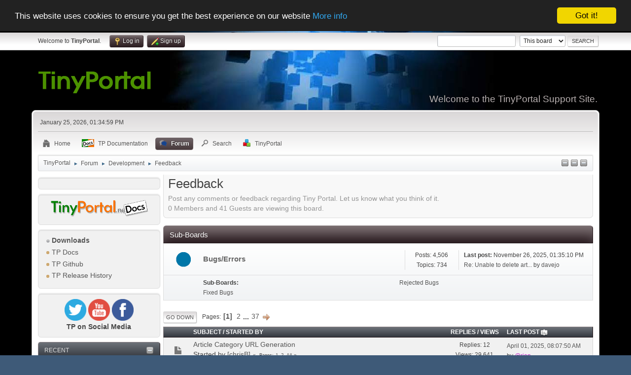

--- FILE ---
content_type: text/html; charset=UTF-8
request_url: https://www.tinyportal.net/index.php?PHPSESSID=742ce47db0f958202f0c15423eedac08&board=15.0
body_size: 12465
content:
<!DOCTYPE html>
<html lang="en-US">
<head>
	<meta charset="UTF-8">
	<link rel="stylesheet" href="https://www.tinyportal.net/Themes/tinyportal-theme/css/index.css?smf216_1755542509">
	<link rel="stylesheet" href="https://www.tinyportal.net/Themes/default/css/jquery.sceditor.css?smf216_1755542509">
	<link rel="stylesheet" href="https://www.tinyportal.net/Themes/tinyportal-theme/css/responsive.css?smf216_1755542509">
	<style>
	.postarea .bbc_img, .list_posts .bbc_img, .post .inner .bbc_img, form#reported_posts .bbc_img, #preview_body .bbc_img { max-width: min(100%,600px); }
	
	.postarea .bbc_img, .list_posts .bbc_img, .post .inner .bbc_img, form#reported_posts .bbc_img, #preview_body .bbc_img { max-height: 600px; }
	
			#top_section .inner_wrap, #wrapper, #header, #footer .inner_wrap
			{
				max-width:90%;
				width: unset;
			}
			#footer, #top_section
			{
				padding-left: 2px;
				padding-right: 2px;
			}
			@media screen and (max-width: 1200px)
			{
				#top_section .inner_wrap, #wrapper, #header, #footer .inner_wrap
				{
					max-width: unset;
					width: 100%;
				}
			}
		
	
	</style>
	<script>
		var smf_theme_url = "https://www.tinyportal.net/Themes/tinyportal-theme";
		var smf_default_theme_url = "https://www.tinyportal.net/Themes/default";
		var smf_images_url = "https://www.tinyportal.net/Themes/tinyportal-theme/images";
		var smf_smileys_url = "https://www.tinyportal.net/Smileys";
		var smf_smiley_sets = "default,aaron,akyhne,alive";
		var smf_smiley_sets_default = "alive";
		var smf_avatars_url = "https://www.tinyportal.net/avatars";
		var smf_scripturl = "https://www.tinyportal.net/index.php?PHPSESSID=742ce47db0f958202f0c15423eedac08&amp;";
		var smf_iso_case_folding = false;
		var smf_charset = "UTF-8";
		var smf_session_id = "571d8af81f318be3ca95382742df446d";
		var smf_session_var = "e09a78f2";
		var smf_member_id = 0;
		var ajax_notification_text = 'Loading...';
		var help_popup_heading_text = 'A little lost? Let me explain:';
		var banned_text = 'Sorry Guest, you are banned from using this forum!';
		var smf_txt_expand = 'Expand';
		var smf_txt_shrink = 'Shrink';
		var smf_collapseAlt = 'Hide';
		var smf_expandAlt = 'Show';
		var smf_quote_expand = false;
		var allow_xhjr_credentials = true;
	</script>
	<script src="https://ajax.googleapis.com/ajax/libs/jquery/3.6.3/jquery.min.js"></script>
	<script src="https://www.tinyportal.net/Themes/default/scripts/smf_jquery_plugins.js?smf216_1755542509"></script>
	<script src="https://www.tinyportal.net/Themes/default/scripts/script.js?smf216_1755542509"></script>
	<script src="https://www.tinyportal.net/Themes/tinyportal-theme/scripts/theme.js?smf216_1755542509"></script>
	<script src="https://www.tinyportal.net/Themes/default/scripts/topic.js?smf216_1755542509"></script>
	<script>
	var smf_you_sure ='Are you sure you want to do this?';
	</script>
	<title>Feedback</title>
	<meta name="viewport" content="width=device-width, initial-scale=1">
	<meta prefix="og: http://ogp.me/ns#" property="og:site_name" content="TinyPortal">
	<meta prefix="og: http://ogp.me/ns#" property="og:title" content="Feedback">
	<meta name="keywords" content="Tinyportal, Support, portal, code, CMS, help, SMF, themes, design, ">
	<meta prefix="og: http://ogp.me/ns#" property="og:url" content="https://www.tinyportal.net/index.php?PHPSESSID=742ce47db0f958202f0c15423eedac08&amp;board=15.0">
	<meta prefix="og: http://ogp.me/ns#" property="og:image" content="https://www.tinyportal.net//Themes/tinyportal-theme/images/tpogimage.png">
	<meta prefix="og: http://ogp.me/ns#" property="og:description" content="Post any comments or feedback regarding Tiny Portal. Let us know what you think of it.">
	<meta name="description" content="Post any comments or feedback regarding Tiny Portal. Let us know what you think of it.">
	<meta property="twitter:card" content="summary">
	<meta property="twitter:site" content="@Tiny_Portal">
	<meta property="twitter:image" content="https://www.tinyportal.net//Themes/tinyportal-theme/images/tpogimage.png">
	<meta name="theme-color" content="#557EA0">
	<link rel="canonical" href="https://www.tinyportal.net/index.php?board=15.0">
	<link rel="help" href="https://www.tinyportal.net/index.php?PHPSESSID=742ce47db0f958202f0c15423eedac08&amp;action=help">
	<link rel="contents" href="https://www.tinyportal.net/index.php?PHPSESSID=742ce47db0f958202f0c15423eedac08&amp;">
	<link rel="search" href="https://www.tinyportal.net/index.php?PHPSESSID=742ce47db0f958202f0c15423eedac08&amp;action=search">
	<link rel="alternate" type="application/rss+xml" title="TinyPortal - RSS" href="https://www.tinyportal.net/index.php?PHPSESSID=742ce47db0f958202f0c15423eedac08&amp;action=.xml;type=rss2;board=15">
	<link rel="alternate" type="application/atom+xml" title="TinyPortal - Atom" href="https://www.tinyportal.net/index.php?PHPSESSID=742ce47db0f958202f0c15423eedac08&amp;action=.xml;type=atom;board=15">
	<link rel="next" href="https://www.tinyportal.net/index.php?PHPSESSID=742ce47db0f958202f0c15423eedac08&amp;board=15.25">
	<link rel="index" href="https://www.tinyportal.net/index.php?PHPSESSID=742ce47db0f958202f0c15423eedac08&amp;board=15.0"><meta name="viewport" content="width=device-width, initial-scale=1.0"/><link rel="stylesheet" type="text/css" href="https://www.tinyportal.net/Themes/default/css/tp-colors.css?v302" /><link rel="stylesheet" type="text/css" href="https://www.tinyportal.net/Themes/default/css/tp-style.css?v302" /><link rel="stylesheet" type="text/css" href="https://www.tinyportal.net/Themes/tinyportal-theme/css/tp-custom.css?v302" />
			<style type="text/css">
				#tpleftbarHeader,
				#tprightbarHeader,
				#tptopbarHeader,
				#tpcenterbarHeader,
				#tpfrontbarHeader,
				#tplowerbarHeader,
				#tpbottombarHeader {
					padding-bottom: 4px;
				}

				#tpleftbarHeader {
					margin-right: 4px;
				}

				#tprightbarHeader {
					margin-left: 4px;
				}

			</style>
        <script type="text/javascript"><!-- // --><![CDATA[
            window.setInterval("TPupdateShouts('fetch', 89)", 60000);
        // ]]></script>
            <script type="text/javascript"><!-- // --><![CDATA[
                $(document).ready(function() {
                    $("#tp_shout_89").keypress(function(event) {
                        if(event.which == 13 && !event.shiftKey) {
                            tp_shout_key_press = true;
                            // set a 100 millisecond timeout for the next key press
                            window.setTimeout(function() { tp_shout_key_press = false; $("#tp_shout_89").setCursorPosition(0,0);}, 100);
                            TPupdateShouts('save' , 89);
                        }
                    });
                });
            // ]]></script>
		<script type="text/javascript"><!-- // --><![CDATA[
        $(document).ready(function() {
            $("#tp_shoutframe_89").parent().scrollTop(0);
        });
        // ]]></script>
        <script type="text/javascript"><!-- // --><![CDATA[
            var tp_images_url = "https://www.tinyportal.net/Themes/tinyportal-theme/images/tinyportal";
            var tp_session_id = "571d8af81f318be3ca95382742df446d";
            var tp_session_var = "e09a78f2";
            var tp_shout_key_press = false;
            var current_header_smiley = false;var current_header_bbc = false;
        // ]]></script>
        <script type="text/javascript" src="https://www.tinyportal.net/Themes/default/scripts/tinyportal/TPShout.js?v302"></script><link rel="stylesheet" type="text/css" href="https://www.tinyportal.net/Themes/default/css/tp-shout.css?v302" />
	  <script type="text/javascript"><!-- // --><![CDATA[
		
		var tpPanels = new Array();
		function togglepanel( targetID )
		{
			var pstate = 0;
			var panel = targetID;
			var img = "toggle_" + targetID;
			var ap = 0;

			if ( document.getElementById && (0 !== panel.length) ) {
				target = document.getElementById( panel );
                if ( target !== null ) {
                    if ( target.style.display == "none" ) {
                        target.style.display = "";
                        pstate = 1;
                        removeFromArray(targetID, tpPanels);
                        document.cookie="tp_panels=" + tpPanels.join(",") + "; expires=Wednesday, 01-Aug-2040 08:00:00 GMT";
                        var image = document.getElementById(img);
                        if(image !== null) {
                            image.src = 'https://www.tinyportal.net/Themes/tinyportal-theme/images/tinyportal/TPupshrink.png';
                        }
                    }
                    else {
                        target.style.display = "none";
                        pstate = 0;
                        tpPanels.push(targetID);
                        document.cookie="tp_panels=" + tpPanels.join(",") + "; expires=Wednesday, 01-Aug-2040 08:00:00 GMT";
                        var image = document.getElementById(img);
                        if(image !== null) {
                            image.src = 'https://www.tinyportal.net/Themes/tinyportal-theme/images/tinyportal/TPupshrink2.png';
                        }
                    }
                }
			}
		}
		function removeFromArray(value, array){
			for(var x=0;x<array.length;x++){
				if(array[x]==value){
					array.splice(x, 1);
				}
			}
			return array;
		}
		function inArray(value, array){
			for(var x=0;x<array.length;x++){
				if(array[x]==value){
					return 1;
				}
			}
			return 0;
		}
	// ]]></script>
</head>
<body id="chrome" class="action_forum board_15">
<div id="footerfix">
	<div id="top_section">
		<div class="inner_wrap">
			<ul class="floatleft" id="top_info">
				<li class="welcome">
					Welcome to <strong>TinyPortal</strong>.
				</li>
				<li class="button_login">
					<a href="https://www.tinyportal.net/index.php?PHPSESSID=742ce47db0f958202f0c15423eedac08&amp;action=login" class="open" onclick="return reqOverlayDiv(this.href, 'Log in', 'login');">
						<span class="main_icons login"></span>
						<span class="textmenu">Log in</span>
					</a>
				</li>
				<li class="button_signup">
					<a href="https://www.tinyportal.net/index.php?PHPSESSID=742ce47db0f958202f0c15423eedac08&amp;action=signup" class="open">
						<span class="main_icons regcenter"></span>
						<span class="textmenu">Sign up</span>
					</a>
				</li>
			</ul>
			<form id="search_form" class="floatright" action="https://www.tinyportal.net/index.php?PHPSESSID=742ce47db0f958202f0c15423eedac08&amp;action=search2" method="post" accept-charset="UTF-8">
				<input type="search" name="search" value="">&nbsp;
				<select name="search_selection">
					<option value="all">Entire forum </option>
					<option value="board" selected>This board</option>
				</select>
				<input type="hidden" name="sd_brd" value="15">
				<input type="submit" name="search2" value="Search" class="button">
				<input type="hidden" name="advanced" value="0">
			</form>
		</div><!-- .inner_wrap -->
	</div><!-- #top_section -->
	<div id="header">
		<h1 class="forumtitle">
			<a id="top" href="https://www.tinyportal.net/index.php?PHPSESSID=742ce47db0f958202f0c15423eedac08&amp;"><img src="https://www.tinyportal.net//Themes/tinyportal-theme/images/logo_light.png" alt="TinyPortal"></a>
		</h1>
		<div id="siteslogan">Welcome to the TinyPortal Support Site.</div>
	</div>
	<div id="wrapper">
		<div id="upper_section">
			<div id="inner_section">
				<div id="inner_wrap" class="hide_720">
					<div class="user">
						<time datetime="2026-01-25T13:34:59Z">January 25, 2026, 01:34:59 PM</time>
					</div>
				</div>
				<a class="mobile_user_menu">
					<span class="menu_icon"></span>
					<span class="text_menu">Main Menu</span>
				</a>
				<div id="main_menu">
					<div id="mobile_user_menu" class="popup_container">
						<div class="popup_window description">
							<div class="popup_heading">Main Menu
								<a href="javascript:void(0);" class="main_icons hide_popup"></a>
							</div>
							
					<ul class="dropmenu menu_nav">
						<li class="button_home">
							<a href="https://www.tinyportal.net/index.php?PHPSESSID=742ce47db0f958202f0c15423eedac08&amp;">
								<span class="main_icons home"></span><span class="textmenu">Home</span>
							</a>
						</li>
						<li class="button_tpbutton1">
							<a href="https://www.tinyportal.net/docs/index.php" target="">
								<img src="https://www.tinyportal.net/Themes/default/images//docs.png" alt=""><span class="textmenu">TP Documentation</span>
							</a>
						</li>
						<li class="button_forum">
							<a class="active" href="https://www.tinyportal.net/index.php?PHPSESSID=742ce47db0f958202f0c15423eedac08&amp;action=forum">
								<span class="main_icons menu_tpforum"></span><span class="textmenu">Forum</span>
							</a>
						</li>
						<li class="button_search">
							<a href="https://www.tinyportal.net/index.php?PHPSESSID=742ce47db0f958202f0c15423eedac08&amp;action=search">
								<span class="main_icons search"></span><span class="textmenu">Search</span>
							</a>
						</li>
						<li class="button_tpadmin subsections">
							<a href="#">
								<img src="https://www.tinyportal.net/Themes/default/images/tinyportal/menu_tp.png" alt=""><span class="textmenu">TinyPortal</span>
							</a>
							<ul>
								<li>
									<a href="https://www.tinyportal.net/index.php?PHPSESSID=742ce47db0f958202f0c15423eedac08&amp;action=tportal;sa=download;dl">
										Downloads
									</a>
								</li>
							</ul>
						</li>
					</ul><!-- .menu_nav -->
						</div>
					</div>
				</div>
				<div class="navigate_section"><ul><li class="tp_upshrink">
	<a title="Left panel" style="cursor: pointer;" onclick="togglepanel('tpleftbarHeader');togglepanel('')">
		<img id="toggle_tpleftbarHeader" src="https://www.tinyportal.net/Themes/tinyportal-theme/images/tinyportal/TPupshrink.png" alt="*" />
	</a>
	<a title="Lower panel" style="cursor: pointer;" onclick="togglepanel('tplowerbarHeader');togglepanel('')">
		<img id="toggle_tplowerbarHeader" src="https://www.tinyportal.net/Themes/tinyportal-theme/images/tinyportal/TPupshrink.png" alt="*" />
	</a>
	<a title="Bottom panel" style="cursor: pointer;" onclick="togglepanel('tpbottombarHeader');togglepanel('')">
		<img id="toggle_tpbottombarHeader" src="https://www.tinyportal.net/Themes/tinyportal-theme/images/tinyportal/TPupshrink.png" alt="*" />
	</a></li>
						<li>
							<a href="https://www.tinyportal.net/index.php?PHPSESSID=742ce47db0f958202f0c15423eedac08&amp;"><span>TinyPortal</span></a>
						</li>
						<li>
							<span class="dividers"> &#9658; </span>
							<a href="https://www.tinyportal.net/index.php?PHPSESSID=742ce47db0f958202f0c15423eedac08&amp;action=forum"><span>Forum</span></a>
						</li>
						<li>
							<span class="dividers"> &#9658; </span>
							<a href="https://www.tinyportal.net/index.php?PHPSESSID=742ce47db0f958202f0c15423eedac08&amp;action=forum#c5"><span>Development</span></a>
						</li>
						<li class="last">
							<span class="dividers"> &#9658; </span>
							<a href="https://www.tinyportal.net/index.php?PHPSESSID=742ce47db0f958202f0c15423eedac08&amp;board=15.0"><span>Feedback</span></a>
						</li>
					</ul>
				</div><!-- .navigate_section -->
			</div><!-- #inner_section -->
		</div><!-- #upper_section -->
		<div id="content_section">
			<div id="main_content_section">
	<div class="lrs leftpanelOn">
		<div id="mainContainer">
			<div id="tpleftbarHeader"class="tp_panelcolumn" style="width:250px;" >
				<div class="vert  block_leftcontainer scriptbox"  id="scriptbox_Languageblock">
	<div class="tborder tp_leftblock_frame">
		<div class="tp_leftblock_body" id="block106"><div><div class="windowbg tp_block21"><div class="tp_blockbody" ><center><div id="google_translate_element"></div><script>
function googleTranslateElementInit() {
  new google.translate.TranslateElement({
    pageLanguage: 'en'
  }, 'google_translate_element');
}
</script><script src="https://translate.google.com/translate_a/element.js?cb=googleTranslateElementInit"></script></center></div></div></div>
		</div>
	</div>
	</div><div class="vert  block_leftcontainer scriptbox"  id="scriptbox_notitle">
	<div class="tborder tp_leftblock_frame">
		<div class="tp_leftblock_body" id="block113"><div><div class="windowbg tp_block21"><div class="tp_blockbody" ><center><a href="https://www.tinyportal.net/docs/index.php" target="_blank"><img src="https://www.tinyportal.net/docs/gallery/34_17_08_18_9_10_03.png" width="90%" alt="TP-Docs" border="0"></a></center></div></div></div>
		</div>
	</div>
	</div><div class="vert  block_leftcontainer"  id="block_sitemap">
	<div class="tborder tp_leftblock_frame">
		<div class="tp_leftblock_body" id="block3"><div><div class="windowbg tp_block21"><div class="tp_blockbody" >
	<div class="tborder">
		<ul class="tp_sitemap"><li><a class="tp_sitemapheader" href="https://www.tinyportal.net/index.php?PHPSESSID=742ce47db0f958202f0c15423eedac08&amp;action=tportal;sa=download;dl"><img src="https://www.tinyportal.net/Themes/tinyportal-theme/images/tinyportal/TPmodule2.png" alt="" /> Downloads</a></li><li><a class="" href="https://www.tinyportal.net/docs/index.php"target="_blank"><img src="https://www.tinyportal.net/Themes/tinyportal-theme/images/tinyportal/TPdivider.png" alt="" /> TP Docs</a></li><li><a class="" href="https://github.com/Tinyportal"target="_blank"><img src="https://www.tinyportal.net/Themes/tinyportal-theme/images/tinyportal/TPdivider.png" alt="" /> TP Github</a></li><li><a class="" href="https://www.tinyportal.net/index.php?PHPSESSID=742ce47db0f958202f0c15423eedac08&amp;page=release-history"><img src="https://www.tinyportal.net/Themes/tinyportal-theme/images/tinyportal/TPdivider.png" alt="" /> TP Release History</a></li>
		</ul>
	</div></div></div></div>
		</div>
	</div>
	</div><div class="vert  block_leftcontainer scriptbox"  id="scriptbox_eHost">
	<div class="tborder tp_leftblock_frame">
		<div class="tp_leftblock_body" id="block54"><div><div class="windowbg tp_block21"><div class="tp_blockbody" ><center>
<div>

<a href="https://twitter.com/Tiny_Portal" target="_blank"><img src="https://www.tinyportal.net/Themes/tinyportal-theme/images/twitter.png" alt="HTML5 Icon" style="width:20%;height:20%;"></a>

<a href="https://www.youtube.com/channel/UCGvK_Pw5Yce-5JVB6bCIBqg" target="_blank"><img src="https://www.tinyportal.net/Themes/tinyportal-theme/images/youtube.png" alt="HTML5 Icon" style="width:20%;height:20%;"></a>

<a href="https://www.facebook.com/TinyPortal-107474527385264/?view_public_for=107474527385264" target="_blank"><img src="https://www.tinyportal.net/Themes/tinyportal-theme/images/facebook.png" alt="HTML5 Icon" style="width:20%;height:20%;"></a>
		
</div>

<strong>TP on Social Media</strong></center>

</div></div></div>
		</div>
	</div>
	</div><div class="vert  block_leftcontainer"  id="block_recentbox">
	<div class="tborder tp_leftblock_frame"><div class="title_bar"><h3 class="titlebg"><a href="javascript:void(0);return%20false" onclick="toggle('4'); return false"><img class="tp_edit" id="blockcollapse4" src="https://www.tinyportal.net/Themes/tinyportal-theme/images/tinyportal/TPcollapse.png" alt="" title="Collapse or expand block" /></a>Recent</h3></div>
		<div class="tp_leftblock_body" id="block4"><div><div class="windowbg tp_block21"><div class="tp_blockbody" >
		<ul class="tp_recenttopics" style="margin: 0; padding: 0;">
			<li>
				<span class="tp_avatar"><a  style="color:#FF0000;" href="https://www.tinyportal.net/index.php?PHPSESSID=742ce47db0f958202f0c15423eedac08&amp;action=profile;u=58750"><img class="avatar" src="https://www.tinyportal.net/avatars/default.png" alt=""></a></span><a href="https://www.tinyportal.net/index.php?PHPSESSID=742ce47db0f958202f0c15423eedac08&amp;topic=37034.msg305065;topicseen#new" title="RSS Feed Error Log Entries">RSS Feed Error Log Entries</a>
				 by <b><a  style="color:#FF0000;" href="https://www.tinyportal.net/index.php?PHPSESSID=742ce47db0f958202f0c15423eedac08&amp;action=profile;u=58750">tino</a></b>
				 <br><span class="smalltext">[January 21, 2026, 09:24:07 PM]</span>
				</li>
			<li>
				<span class="tp_avatar"><a  style="color:#bc23c7;" href="https://www.tinyportal.net/index.php?PHPSESSID=742ce47db0f958202f0c15423eedac08&amp;action=profile;u=58016"><img class="avatar" src="https://secure.gravatar.com/avatar/d8b205e3b1d4dddc2cd19a57bb8fa2c9?rating=PG&default=mm&s=80" alt=""></a></span><a href="https://www.tinyportal.net/index.php?PHPSESSID=742ce47db0f958202f0c15423eedac08&amp;topic=37027.msg305060;topicseen#new" title="validator.w3.org shows no space between attributes in TP block">validator.w3.org shows no space between attributes...</a>
				 by <b><a  style="color:#bc23c7;" href="https://www.tinyportal.net/index.php?PHPSESSID=742ce47db0f958202f0c15423eedac08&amp;action=profile;u=58016">@rjen</a></b>
				 <br><span class="smalltext">[January 16, 2026, 05:43:16 PM]</span>
				</li>
			<li>
				<span class="tp_avatar"><a  style="color:#FF0000;" href="https://www.tinyportal.net/index.php?PHPSESSID=742ce47db0f958202f0c15423eedac08&amp;action=profile;u=58750"><img class="avatar" src="https://www.tinyportal.net/avatars/default.png" alt=""></a></span><a href="https://www.tinyportal.net/index.php?PHPSESSID=742ce47db0f958202f0c15423eedac08&amp;topic=37008.msg305058;topicseen#new" title="RSS">RSS</a>
				 by <b><a  style="color:#FF0000;" href="https://www.tinyportal.net/index.php?PHPSESSID=742ce47db0f958202f0c15423eedac08&amp;action=profile;u=58750">tino</a></b>
				 <br><span class="smalltext">[January 14, 2026, 01:40:56 PM]</span>
				</li>
			<li>
				<span class="tp_avatar"><a  style="color:#bc23c7;" href="https://www.tinyportal.net/index.php?PHPSESSID=742ce47db0f958202f0c15423eedac08&amp;action=profile;u=58016"><img class="avatar" src="https://secure.gravatar.com/avatar/d8b205e3b1d4dddc2cd19a57bb8fa2c9?rating=PG&default=mm&s=80" alt=""></a></span><a href="https://www.tinyportal.net/index.php?PHPSESSID=742ce47db0f958202f0c15423eedac08&amp;topic=37033.msg305056;topicseen#new" title="How to add &quot;Re:&quot; prefix for replies in &quot;Recent Topics&quot; block?">How to add &quot;Re:&quot; prefix for replies...</a>
				 by <b><a  style="color:#bc23c7;" href="https://www.tinyportal.net/index.php?PHPSESSID=742ce47db0f958202f0c15423eedac08&amp;action=profile;u=58016">@rjen</a></b>
				 <br><span class="smalltext">[January 11, 2026, 10:06:19 PM]</span>
				</li>
			<li>
				<span class="tp_avatar"><a  style="color:#bc23c7;" href="https://www.tinyportal.net/index.php?PHPSESSID=742ce47db0f958202f0c15423eedac08&amp;action=profile;u=58016"><img class="avatar" src="https://secure.gravatar.com/avatar/d8b205e3b1d4dddc2cd19a57bb8fa2c9?rating=PG&default=mm&s=80" alt=""></a></span><a href="https://www.tinyportal.net/index.php?PHPSESSID=742ce47db0f958202f0c15423eedac08&amp;topic=37032.msg305054;topicseen#new" title="Most Read Articles">Most Read Articles</a>
				 by <b><a  style="color:#bc23c7;" href="https://www.tinyportal.net/index.php?PHPSESSID=742ce47db0f958202f0c15423eedac08&amp;action=profile;u=58016">@rjen</a></b>
				 <br><span class="smalltext">[January 09, 2026, 08:27:33 AM]</span>
				</li>
			<li>
				<span class="tp_avatar"><a  style="color:#bc23c7;" href="https://www.tinyportal.net/index.php?PHPSESSID=742ce47db0f958202f0c15423eedac08&amp;action=profile;u=58016"><img class="avatar" src="https://secure.gravatar.com/avatar/d8b205e3b1d4dddc2cd19a57bb8fa2c9?rating=PG&default=mm&s=80" alt=""></a></span><a href="https://www.tinyportal.net/index.php?PHPSESSID=742ce47db0f958202f0c15423eedac08&amp;topic=37031.msg305051;topicseen#new" title="Tiny Portal theme?">Tiny Portal theme?</a>
				 by <b><a  style="color:#bc23c7;" href="https://www.tinyportal.net/index.php?PHPSESSID=742ce47db0f958202f0c15423eedac08&amp;action=profile;u=58016">@rjen</a></b>
				 <br><span class="smalltext">[January 06, 2026, 05:47:27 PM]</span>
				</li>
			<li>
				<span class="tp_avatar"><a  style="color:#bc23c7;" href="https://www.tinyportal.net/index.php?PHPSESSID=742ce47db0f958202f0c15423eedac08&amp;action=profile;u=58016"><img class="avatar" src="https://secure.gravatar.com/avatar/d8b205e3b1d4dddc2cd19a57bb8fa2c9?rating=PG&default=mm&s=80" alt=""></a></span><a href="https://www.tinyportal.net/index.php?PHPSESSID=742ce47db0f958202f0c15423eedac08&amp;topic=37028.msg305045;topicseen#new" title="Recent Topics block in two columns?">Recent Topics block in two columns?</a>
				 by <b><a  style="color:#bc23c7;" href="https://www.tinyportal.net/index.php?PHPSESSID=742ce47db0f958202f0c15423eedac08&amp;action=profile;u=58016">@rjen</a></b>
				 <br><span class="smalltext">[January 04, 2026, 08:22:15 PM]</span>
				</li>
			<li>
				<span class="tp_avatar"><a href="https://www.tinyportal.net/index.php?PHPSESSID=742ce47db0f958202f0c15423eedac08&amp;action=profile;u=53025"><img class="avatar" src="https://www.tinyportal.net/custom-avatars/avatar_53025_1763515951.png" alt=""></a></span><a href="https://www.tinyportal.net/index.php?PHPSESSID=742ce47db0f958202f0c15423eedac08&amp;topic=37023.msg305030;topicseen#new" title="TinyPortal 3.0.2 PT">TinyPortal 3.0.2 PT</a>
				 by <b><a href="https://www.tinyportal.net/index.php?PHPSESSID=742ce47db0f958202f0c15423eedac08&amp;action=profile;u=53025">candidosa2</a></b>
				 <br><span class="smalltext">[December 13, 2025, 11:09:52 AM]</span>
				</li>
			<li>
				<span class="tp_avatar"><a href="https://www.tinyportal.net/index.php?PHPSESSID=742ce47db0f958202f0c15423eedac08&amp;action=profile;u=53025"><img class="avatar" src="https://www.tinyportal.net/custom-avatars/avatar_53025_1763515951.png" alt=""></a></span><a href="https://www.tinyportal.net/index.php?PHPSESSID=742ce47db0f958202f0c15423eedac08&amp;topic=37026.msg305029;topicseen#new" title="Tutorial: TinyPortal em Português (sem acesso ao FTP)">Tutorial: TinyPortal em Português (sem acesso...</a>
				 by <b><a href="https://www.tinyportal.net/index.php?PHPSESSID=742ce47db0f958202f0c15423eedac08&amp;action=profile;u=53025">candidosa2</a></b>
				 <br><span class="smalltext">[December 13, 2025, 11:07:56 AM]</span>
				</li>
			<li style="border: none; margin-bottom: 0;padding-bottom: 0;">
				<span class="tp_avatar"><a  style="color:#bc23c7;" href="https://www.tinyportal.net/index.php?PHPSESSID=742ce47db0f958202f0c15423eedac08&amp;action=profile;u=58016"><img class="avatar" src="https://secure.gravatar.com/avatar/d8b205e3b1d4dddc2cd19a57bb8fa2c9?rating=PG&default=mm&s=80" alt=""></a></span><a href="https://www.tinyportal.net/index.php?PHPSESSID=742ce47db0f958202f0c15423eedac08&amp;topic=37024.msg305025;topicseen#new" title="3.0.2 Portuguese language files">3.0.2 Portuguese language files</a>
				 by <b><a  style="color:#bc23c7;" href="https://www.tinyportal.net/index.php?PHPSESSID=742ce47db0f958202f0c15423eedac08&amp;action=profile;u=58016">@rjen</a></b>
				 <br><span class="smalltext">[December 04, 2025, 06:38:46 PM]</span>
				</li>
		</ul></div></div></div>
		</div>
	</div>
	</div><div class="vert  block_leftcontainer"  id="block_userbox">
	<div class="tborder tp_leftblock_frame"><div class="title_bar"><h3 class="titlebg"><a href="javascript:void(0);return%20false" onclick="toggle('1'); return false"><img class="tp_edit" id="blockcollapse1" src="https://www.tinyportal.net/Themes/tinyportal-theme/images/tinyportal/TPcollapse.png" alt="" title="Collapse or expand block" /></a><a class="subject"  href="https://www.tinyportal.net/index.php?PHPSESSID=742ce47db0f958202f0c15423eedac08&amp;action=login">User</a></h3></div>
		<div class="tp_leftblock_body" id="block1"><div><div class="windowbg tp_block21"><div class="tp_blockbody" >
	<div class="tp_userblock">
		<div style="line-height: 1.4em;">
			Welcome to <strong>TinyPortal</strong>. Please <a href="https://www.tinyportal.net/index.php?PHPSESSID=742ce47db0f958202f0c15423eedac08&amp;action=login" onclick="return reqOverlayDiv(this.href, 'Log in');">login</a> or <a href="https://www.tinyportal.net/index.php?PHPSESSID=742ce47db0f958202f0c15423eedac08&amp;action=signup">sign up</a>.<br><br>
		</div>
		<form class="login" action="https://www.tinyportal.net/index.php?PHPSESSID=742ce47db0f958202f0c15423eedac08&amp;action=login2" method="post" accept-charset="UTF-8">
			<input type="text" class="input_text" name="user" size="10" style="max-width: 45%!important;"/> <input type="password" class="input_password" name="passwrd" size="10" style="max-width: 45%!important;"/><br>
			<select name="cookielength" id="cookielength">
				<option value="3153600">Forever</option>
				<option value="60" selected>1 Hour</option>
				<option value="1440">1 Day</option>
				<option value="10080">1 Week</option>
				<option value="43200">1 Month</option>
			</select>
				<div style="line-height: 1.4em;" class="middletext">Login with username, password and session length</div>
			<p><input type="submit" value="Log in" class="button"></p>
			<p class="smalltext"><a href="https://www.tinyportal.net/index.php?PHPSESSID=742ce47db0f958202f0c15423eedac08&amp;action=reminder">Forgot your password?</a></p>
			<input type="hidden" name="e09a78f2" value="571d8af81f318be3ca95382742df446d" />
			<input type="hidden" name="f7e037f5" value="429f9a5013723ddb48bbe000e633ae11">
		</form>
		</div></div></div></div>
		</div>
	</div>
	</div><div class="vert  block_leftcontainer"  id="block_statsbox">
	<div class="tborder tp_leftblock_frame"><div class="title_bar"><h3 class="titlebg"><a href="javascript:void(0);return%20false" onclick="toggle('5'); return false"><img class="tp_edit" id="blockcollapse5" src="https://www.tinyportal.net/Themes/tinyportal-theme/images/tinyportal/TPcollapse.png" alt="" title="Collapse or expand block" /></a><a class="subject"  href="https://www.tinyportal.net/index.php?PHPSESSID=742ce47db0f958202f0c15423eedac08&amp;action=stats">Stats</a></h3></div>
		<div class="tp_leftblock_body" id="block5"><div><div class="windowbg tp_block21"><div class="tp_blockbody" >
	<div class="tp_statsblock">
		<h5 class="mlist"><a href="https://www.tinyportal.net/index.php?PHPSESSID=742ce47db0f958202f0c15423eedac08&amp;action=mlist">Members</a></h5>
		<ul class="tp_stats_members">
			<li>Total Members: 3,962</li>
			<li>Latest: <a href="https://www.tinyportal.net/index.php?PHPSESSID=742ce47db0f958202f0c15423eedac08&amp;action=profile;u=59412"><strong>Zerocchi</strong></a></li>
		</ul>
		<h5 class="stats"><a href="https://www.tinyportal.net/index.php?PHPSESSID=742ce47db0f958202f0c15423eedac08&amp;action=stats">Stats</a></h5>
		<ul class="tp_stats_forum">
			<li>Total Posts: 195,908</li>
			<li>Total Topics: 21,306</li>
			<li>Online today: 872</li>
			<li>Online ever: 8,223&nbsp;(February 19, 2025, 04:35:35 AM)</li>
		</ul>
		<h5 class="online"><a href="https://www.tinyportal.net/index.php?PHPSESSID=742ce47db0f958202f0c15423eedac08&amp;action=who">Users Online</a></h5>
		<ul class="tp_stats_users">
			<li>Users: 1</li>
			<li>Guests: 555</li>
			<li>Total: 556</li><li class="tp_stats_online_users"><a  style="color:#bc23c7;" href="https://www.tinyportal.net/index.php?PHPSESSID=742ce47db0f958202f0c15423eedac08&amp;action=profile;u=58016" style="color: #bc23c7;">@rjen</a></li>
		</ul>
	</div></div></div></div>
		</div>
	</div>
	</div><script type="text/javascript"><!-- // --><![CDATA[
				function toggle( targetId )
				{
					var state = 0;
					var blockname = "block" + targetId;
					var blockimage = "blockcollapse" + targetId;

					if ( document.getElementById ) {
						target = document.getElementById( blockname );
						if ( target.style.display == "none" ) {
							target.style.display = "";
							state = 1;
						}
						else {
							target.style.display = "none";
							state = 0;
						}

						document.getElementById( blockimage ).src = "https://www.tinyportal.net/Themes/tinyportal-theme/images/tinyportal" + (state ? "/TPcollapse.png" : "/TPexpand.png");
						var tempImage = new Image();
						tempImage.src = "https://www.tinyportal.net/index.php?PHPSESSID=742ce47db0f958202f0c15423eedac08&amp;action=tportal;sa=upshrink;id=" + targetId + ";state=" + state + ";" + (new Date().getTime());

					}
				}
			// ]]></script>
			</div><!-- #tpleftbarHeader -->
			<div id="tpcenterContainer">
				<div id="tpcontentHeader">
                </div><!-- #tpcontentHeader --><div id="display_head" class="information">
			<h2 class="display_title">Feedback</h2>
			<p>Post any comments or feedback regarding Tiny Portal. Let us know what you think of it.</p>
			<p>0 Members and 41 Guests are viewing this board.
			</p>
		</div>
	<div id="board_15_childboards" class="boardindex_table main_container">
		<div class="cat_bar">
			<h3 class="catbg">Sub-Boards</h3>
		</div>
		<div id="board_89" class="up_contain ">
			<div class="board_icon">
				
		<a href="https://www.tinyportal.net/index.php?PHPSESSID=742ce47db0f958202f0c15423eedac08&amp;board=89.0" class="board_on" title="New Posts"></a>
			</div>
			<div class="info">
				
		<a class="subject mobile_subject" href="https://www.tinyportal.net/index.php?PHPSESSID=742ce47db0f958202f0c15423eedac08&amp;board=89.0" id="b89">
			Bugs/Errors
		</a>
		<div class="board_description"></div>
			</div><!-- .info -->
			<div class="board_stats">
				
		<p>
			Posts: 4,506<br>Topics: 734
		</p>
			</div>
			<div class="lastpost">
				
			<p><strong>Last post: </strong>November 26, 2025, 01:35:10 PM <span class="postby"><a href="https://www.tinyportal.net/index.php?PHPSESSID=742ce47db0f958202f0c15423eedac08&amp;topic=37015.msg305022#new" title="Re: Unable to delete article category">Re: Unable to delete art...</a> by <a href="https://www.tinyportal.net/index.php?PHPSESSID=742ce47db0f958202f0c15423eedac08&amp;action=profile;u=59167">davejo</a></span></p>
			</div>
			<div id="board_89_children" class="children">
				<p><strong id="child_list_89">Sub-Boards</strong><span><a href="https://www.tinyportal.net/index.php?PHPSESSID=742ce47db0f958202f0c15423eedac08&amp;board=244.0" title="No New Posts (Topics: 24, Posts: 245)">Fixed Bugs</a></span> <span><a href="https://www.tinyportal.net/index.php?PHPSESSID=742ce47db0f958202f0c15423eedac08&amp;board=245.0" title="No New Posts (Topics: 5, Posts: 26)">Rejected Bugs</a></span></p>
			</div>
		</div><!-- #board_[id] -->
	</div><!-- #board_[current_board]_childboards -->
	<div class="pagesection">
		 
		<div class="pagelinks floatleft">
			<a href="#bot" class="button">Go Down</a>
			<span class="pages">Pages</span><span class="current_page">1</span> <a class="nav_page" href="https://www.tinyportal.net/index.php?PHPSESSID=742ce47db0f958202f0c15423eedac08&amp;board=15.25">2</a> <span class="expand_pages" onclick="expandPages(this, '&lt;a class=&quot;nav_page&quot; href=&quot;' + smf_scripturl + '?board=15.%1$d&quot;&gt;%2$s&lt;/a&gt; ', 50, 900, 25);"> ... </span><a class="nav_page" href="https://www.tinyportal.net/index.php?PHPSESSID=742ce47db0f958202f0c15423eedac08&amp;board=15.900">37</a> <a class="nav_page" href="https://www.tinyportal.net/index.php?PHPSESSID=742ce47db0f958202f0c15423eedac08&amp;board=15.25"><span class="main_icons next_page"></span></a> 
		</div>
		
	</div>
		<div id="messageindex">
			<div class="title_bar" id="topic_header">
				<div class="board_icon"></div>
				<div class="info"><a href="https://www.tinyportal.net/index.php?PHPSESSID=742ce47db0f958202f0c15423eedac08&amp;board=15.0;sort=subject">Subject</a> / <a href="https://www.tinyportal.net/index.php?PHPSESSID=742ce47db0f958202f0c15423eedac08&amp;board=15.0;sort=starter">Started by</a></div>
				<div class="board_stats centertext"><a href="https://www.tinyportal.net/index.php?PHPSESSID=742ce47db0f958202f0c15423eedac08&amp;board=15.0;sort=replies">Replies</a> / <a href="https://www.tinyportal.net/index.php?PHPSESSID=742ce47db0f958202f0c15423eedac08&amp;board=15.0;sort=views">Views</a></div>
				<div class="lastpost"><a href="https://www.tinyportal.net/index.php?PHPSESSID=742ce47db0f958202f0c15423eedac08&amp;board=15.0;sort=last_post">Last post<span class="main_icons sort_down"></span></a></div>
			</div><!-- #topic_header -->
			<div id="topic_container">
				<div class="windowbg">
					<div class="board_icon">
						<img src="https://www.tinyportal.net/Themes/tinyportal-theme/images/post/xx.png" alt="">
						
					</div>
					<div class="info info_block">
						<div >
							<div class="icons floatright">
							</div>
							<div class="message_index_title">
								
								<span class="preview" title="">
									<span id="msg_304681"><a href="https://www.tinyportal.net/index.php?PHPSESSID=742ce47db0f958202f0c15423eedac08&amp;topic=36983.0">Article Category URL Generation</a></span>
								</span>
							</div>
							<p class="floatleft">
								Started by <a href="https://www.tinyportal.net/index.php?PHPSESSID=742ce47db0f958202f0c15423eedac08&amp;action=profile;u=59216" title="View the profile of [chrisB]" class="preview">[chrisB]</a>
							</p>
							<span id="pages304681" class="topic_pages"><span class="pages">Pages</span><a class="nav_page" href="https://www.tinyportal.net/index.php?PHPSESSID=742ce47db0f958202f0c15423eedac08&amp;topic=36983.0">1</a> <a class="nav_page" href="https://www.tinyportal.net/index.php?PHPSESSID=742ce47db0f958202f0c15423eedac08&amp;topic=36983.10">2</a> <a class="nav_page" href="https://www.tinyportal.net/index.php?PHPSESSID=742ce47db0f958202f0c15423eedac08&amp;topic=36983.0;all">All</a> </span>
						</div><!-- #topic_[first_post][id] -->
					</div><!-- .info -->
					<div class="board_stats centertext">
						<p>Replies: 12<br>Views: 29,641</p>
					</div>
					<div class="lastpost">
						<p><a href="https://www.tinyportal.net/index.php?PHPSESSID=742ce47db0f958202f0c15423eedac08&amp;topic=36983.10#msg304865">April 01, 2025, 08:07:50 AM</a><br>by <a  style="color:#bc23c7;" href="https://www.tinyportal.net/index.php?PHPSESSID=742ce47db0f958202f0c15423eedac08&amp;action=profile;u=58016">@rjen</a></p>
					</div>
				</div><!-- $topic[css_class] -->
				<div class="windowbg">
					<div class="board_icon">
						<img src="https://www.tinyportal.net/Themes/tinyportal-theme/images/post/xx.png" alt="">
						
					</div>
					<div class="info info_block">
						<div >
							<div class="icons floatright">
							</div>
							<div class="message_index_title">
								
								<span class="preview" title="">
									<span id="msg_304606"><a href="https://www.tinyportal.net/index.php?PHPSESSID=742ce47db0f958202f0c15423eedac08&amp;topic=36976.0">Articles and Pages</a></span>
								</span>
							</div>
							<p class="floatleft">
								Started by <a href="https://www.tinyportal.net/index.php?PHPSESSID=742ce47db0f958202f0c15423eedac08&amp;action=profile;u=59216" title="View the profile of [chrisB]" class="preview">[chrisB]</a>
							</p>
							
						</div><!-- #topic_[first_post][id] -->
					</div><!-- .info -->
					<div class="board_stats centertext">
						<p>Replies: 8<br>Views: 9,249</p>
					</div>
					<div class="lastpost">
						<p><a href="https://www.tinyportal.net/index.php?PHPSESSID=742ce47db0f958202f0c15423eedac08&amp;topic=36976.0#msg304623">February 22, 2025, 10:10:41 PM</a><br>by <a href="https://www.tinyportal.net/index.php?PHPSESSID=742ce47db0f958202f0c15423eedac08&amp;action=profile;u=59216">[chrisB]</a></p>
					</div>
				</div><!-- $topic[css_class] -->
				<div class="windowbg">
					<div class="board_icon">
						<img src="https://www.tinyportal.net/Themes/tinyportal-theme/images/post/xx.png" alt="">
						
					</div>
					<div class="info info_block">
						<div >
							<div class="icons floatright">
							</div>
							<div class="message_index_title">
								
								<span class="preview" title="">
									<span id="msg_304452"><a href="https://www.tinyportal.net/index.php?PHPSESSID=742ce47db0f958202f0c15423eedac08&amp;topic=36948.0">TinyPortal 3.0.1 Looks good!!</a></span>
								</span>
							</div>
							<p class="floatleft">
								Started by <a  style="color:#4272E2;" href="https://www.tinyportal.net/index.php?PHPSESSID=742ce47db0f958202f0c15423eedac08&amp;action=profile;u=17" title="View the profile of GhostRider2110" class="preview">GhostRider2110</a>
							</p>
							
						</div><!-- #topic_[first_post][id] -->
					</div><!-- .info -->
					<div class="board_stats centertext">
						<p>Replies: 0<br>Views: 12,163</p>
					</div>
					<div class="lastpost">
						<p><a href="https://www.tinyportal.net/index.php?PHPSESSID=742ce47db0f958202f0c15423eedac08&amp;topic=36948.0#msg304452">July 15, 2024, 06:09:10 PM</a><br>by <a  style="color:#4272E2;" href="https://www.tinyportal.net/index.php?PHPSESSID=742ce47db0f958202f0c15423eedac08&amp;action=profile;u=17">GhostRider2110</a></p>
					</div>
				</div><!-- $topic[css_class] -->
				<div class="windowbg">
					<div class="board_icon">
						<img src="https://www.tinyportal.net/Themes/tinyportal-theme/images/post/xx.png" alt="">
						
					</div>
					<div class="info info_block">
						<div >
							<div class="icons floatright">
							</div>
							<div class="message_index_title">
								
								<span class="preview" title="">
									<span id="msg_303637"><a href="https://www.tinyportal.net/index.php?PHPSESSID=742ce47db0f958202f0c15423eedac08&amp;topic=36885.0">Recently migrated to TP</a></span>
								</span>
							</div>
							<p class="floatleft">
								Started by <a href="https://www.tinyportal.net/index.php?PHPSESSID=742ce47db0f958202f0c15423eedac08&amp;action=profile;u=57470" title="View the profile of MrMike" class="preview">MrMike</a>
							</p>
							<span id="pages303637" class="topic_pages"><span class="pages">Pages</span><a class="nav_page" href="https://www.tinyportal.net/index.php?PHPSESSID=742ce47db0f958202f0c15423eedac08&amp;topic=36885.0">1</a> <a class="nav_page" href="https://www.tinyportal.net/index.php?PHPSESSID=742ce47db0f958202f0c15423eedac08&amp;topic=36885.10">2</a> <span class="expand_pages" onclick="expandPages(this, '&lt;a class=&quot;nav_page&quot; href=&quot;' + smf_scripturl + '?topic=36885.%1$d&quot;&gt;%2$s&lt;/a&gt; ', 20, 40, 10);"> ... </span><a class="nav_page" href="https://www.tinyportal.net/index.php?PHPSESSID=742ce47db0f958202f0c15423eedac08&amp;topic=36885.40">5</a> </span>
						</div><!-- #topic_[first_post][id] -->
					</div><!-- .info -->
					<div class="board_stats centertext">
						<p>Replies: 42<br>Views: 33,523</p>
					</div>
					<div class="lastpost">
						<p><a href="https://www.tinyportal.net/index.php?PHPSESSID=742ce47db0f958202f0c15423eedac08&amp;topic=36885.40#msg303768">December 14, 2023, 12:24:25 AM</a><br>by <a  style="color:#FF0000;" href="https://www.tinyportal.net/index.php?PHPSESSID=742ce47db0f958202f0c15423eedac08&amp;action=profile;u=58750">tino</a></p>
					</div>
				</div><!-- $topic[css_class] -->
				<div class="windowbg">
					<div class="board_icon">
						<img src="https://www.tinyportal.net/Themes/tinyportal-theme/images/post/xx.png" alt="">
						
					</div>
					<div class="info info_block">
						<div >
							<div class="icons floatright">
							</div>
							<div class="message_index_title">
								
								<span class="preview" title="">
									<span id="msg_302822"><a href="https://www.tinyportal.net/index.php?PHPSESSID=742ce47db0f958202f0c15423eedac08&amp;topic=36810.0">More options for the roundframe style</a></span>
								</span>
							</div>
							<p class="floatleft">
								Started by <a href="https://www.tinyportal.net/index.php?PHPSESSID=742ce47db0f958202f0c15423eedac08&amp;action=profile;u=59216" title="View the profile of [chrisB]" class="preview">[chrisB]</a>
							</p>
							<span id="pages302822" class="topic_pages"><span class="pages">Pages</span><a class="nav_page" href="https://www.tinyportal.net/index.php?PHPSESSID=742ce47db0f958202f0c15423eedac08&amp;topic=36810.0">1</a> <a class="nav_page" href="https://www.tinyportal.net/index.php?PHPSESSID=742ce47db0f958202f0c15423eedac08&amp;topic=36810.10">2</a> <a class="nav_page" href="https://www.tinyportal.net/index.php?PHPSESSID=742ce47db0f958202f0c15423eedac08&amp;topic=36810.0;all">All</a> </span>
						</div><!-- #topic_[first_post][id] -->
					</div><!-- .info -->
					<div class="board_stats centertext">
						<p>Replies: 15<br>Views: 19,847</p>
					</div>
					<div class="lastpost">
						<p><a href="https://www.tinyportal.net/index.php?PHPSESSID=742ce47db0f958202f0c15423eedac08&amp;topic=36810.10#msg302925">January 27, 2023, 06:29:11 PM</a><br>by <a href="https://www.tinyportal.net/index.php?PHPSESSID=742ce47db0f958202f0c15423eedac08&amp;action=profile;u=59216">[chrisB]</a></p>
					</div>
				</div><!-- $topic[css_class] -->
				<div class="windowbg">
					<div class="board_icon">
						<img src="https://www.tinyportal.net/Themes/tinyportal-theme/images/post/xx.png" alt="">
						
					</div>
					<div class="info info_block">
						<div >
							<div class="icons floatright">
							</div>
							<div class="message_index_title">
								
								<span class="preview" title="">
									<span id="msg_301014"><a href="https://www.tinyportal.net/index.php?PHPSESSID=742ce47db0f958202f0c15423eedac08&amp;topic=36618.0">TinyPortals name?</a></span>
								</span>
							</div>
							<p class="floatleft">
								Started by <a href="https://www.tinyportal.net/index.php?PHPSESSID=742ce47db0f958202f0c15423eedac08&amp;action=profile;u=58689" title="View the profile of VladTepes" class="preview">VladTepes</a>
							</p>
							
						</div><!-- #topic_[first_post][id] -->
					</div><!-- .info -->
					<div class="board_stats centertext">
						<p>Replies: 6<br>Views: 13,996</p>
					</div>
					<div class="lastpost">
						<p><a href="https://www.tinyportal.net/index.php?PHPSESSID=742ce47db0f958202f0c15423eedac08&amp;topic=36618.0#msg302866">January 16, 2023, 01:48:37 AM</a><br>by <a href="https://www.tinyportal.net/index.php?PHPSESSID=742ce47db0f958202f0c15423eedac08&amp;action=profile;u=59216">[chrisB]</a></p>
					</div>
				</div><!-- $topic[css_class] -->
				<div class="windowbg">
					<div class="board_icon">
						<img src="https://www.tinyportal.net/Themes/tinyportal-theme/images/post/clip.png" alt="">
						
					</div>
					<div class="info info_block">
						<div >
							<div class="icons floatright">
							</div>
							<div class="message_index_title">
								
								<span class="preview" title="">
									<span id="msg_302025"><a href="https://www.tinyportal.net/index.php?PHPSESSID=742ce47db0f958202f0c15423eedac08&amp;topic=36723.0">Strange error with SMF2.1</a></span>
								</span>
							</div>
							<p class="floatleft">
								Started by <a href="https://www.tinyportal.net/index.php?PHPSESSID=742ce47db0f958202f0c15423eedac08&amp;action=profile;u=59167" title="View the profile of davejo" class="preview">davejo</a>
							</p>
							
						</div><!-- #topic_[first_post][id] -->
					</div><!-- .info -->
					<div class="board_stats centertext">
						<p>Replies: 7<br>Views: 7,210</p>
					</div>
					<div class="lastpost">
						<p><a href="https://www.tinyportal.net/index.php?PHPSESSID=742ce47db0f958202f0c15423eedac08&amp;topic=36723.0#msg302080">February 13, 2022, 02:31:07 PM</a><br>by <a href="https://www.tinyportal.net/index.php?PHPSESSID=742ce47db0f958202f0c15423eedac08&amp;action=profile;u=59167">davejo</a></p>
					</div>
				</div><!-- $topic[css_class] -->
				<div class="windowbg">
					<div class="board_icon">
						<img src="https://www.tinyportal.net/Themes/tinyportal-theme/images/post/xx.png" alt="">
						
					</div>
					<div class="info info_block">
						<div >
							<div class="icons floatright">
							</div>
							<div class="message_index_title">
								
								<span class="preview" title="">
									<span id="msg_301441"><a href="https://www.tinyportal.net/index.php?PHPSESSID=742ce47db0f958202f0c15423eedac08&amp;topic=36651.0">TP 2.1.0 ?</a></span>
								</span>
							</div>
							<p class="floatleft">
								Started by <a href="https://www.tinyportal.net/index.php?PHPSESSID=742ce47db0f958202f0c15423eedac08&amp;action=profile;u=58640" title="View the profile of Skb" class="preview">Skb</a>
							</p>
							
						</div><!-- #topic_[first_post][id] -->
					</div><!-- .info -->
					<div class="board_stats centertext">
						<p>Replies: 1<br>Views: 6,052</p>
					</div>
					<div class="lastpost">
						<p><a href="https://www.tinyportal.net/index.php?PHPSESSID=742ce47db0f958202f0c15423eedac08&amp;topic=36651.0#msg301442">July 30, 2021, 08:09:15 AM</a><br>by <a  style="color:#FF0000;" href="https://www.tinyportal.net/index.php?PHPSESSID=742ce47db0f958202f0c15423eedac08&amp;action=profile;u=33">lurkalot</a></p>
					</div>
				</div><!-- $topic[css_class] -->
				<div class="windowbg">
					<div class="board_icon">
						<img src="https://www.tinyportal.net/Themes/tinyportal-theme/images/post/xx.png" alt="">
						
					</div>
					<div class="info info_block">
						<div >
							<div class="icons floatright">
							</div>
							<div class="message_index_title">
								
								<span class="preview" title="">
									<span id="msg_300473"><a href="https://www.tinyportal.net/index.php?PHPSESSID=742ce47db0f958202f0c15423eedac08&amp;topic=36575.0">Download System</a></span>
								</span>
							</div>
							<p class="floatleft">
								Started by <a href="https://www.tinyportal.net/index.php?PHPSESSID=742ce47db0f958202f0c15423eedac08&amp;action=profile;u=59119" title="View the profile of BaconWizard17" class="preview">BaconWizard17</a>
							</p>
							
						</div><!-- #topic_[first_post][id] -->
					</div><!-- .info -->
					<div class="board_stats centertext">
						<p>Replies: 3<br>Views: 9,133</p>
					</div>
					<div class="lastpost">
						<p><a href="https://www.tinyportal.net/index.php?PHPSESSID=742ce47db0f958202f0c15423eedac08&amp;topic=36575.0#msg300477">November 11, 2020, 08:16:02 PM</a><br>by <a  style="color:#FF0000;" href="https://www.tinyportal.net/index.php?PHPSESSID=742ce47db0f958202f0c15423eedac08&amp;action=profile;u=33">lurkalot</a></p>
					</div>
				</div><!-- $topic[css_class] -->
				<div class="windowbg">
					<div class="board_icon">
						<img src="https://www.tinyportal.net/Themes/tinyportal-theme/images/post/clip.png" alt="">
						
					</div>
					<div class="info info_block">
						<div >
							<div class="icons floatright">
							</div>
							<div class="message_index_title">
								
								<span class="preview" title="">
									<span id="msg_299558"><a href="https://www.tinyportal.net/index.php?PHPSESSID=742ce47db0f958202f0c15423eedac08&amp;topic=36519.0">user block not login</a></span>
								</span>
							</div>
							<p class="floatleft">
								Started by <a href="https://www.tinyportal.net/index.php?PHPSESSID=742ce47db0f958202f0c15423eedac08&amp;action=profile;u=59078" title="View the profile of marcosbr3" class="preview">marcosbr3</a>
							</p>
							<span id="pages299558" class="topic_pages"><span class="pages">Pages</span><a class="nav_page" href="https://www.tinyportal.net/index.php?PHPSESSID=742ce47db0f958202f0c15423eedac08&amp;topic=36519.0">1</a> <a class="nav_page" href="https://www.tinyportal.net/index.php?PHPSESSID=742ce47db0f958202f0c15423eedac08&amp;topic=36519.10">2</a> <a class="nav_page" href="https://www.tinyportal.net/index.php?PHPSESSID=742ce47db0f958202f0c15423eedac08&amp;topic=36519.0;all">All</a> </span>
						</div><!-- #topic_[first_post][id] -->
					</div><!-- .info -->
					<div class="board_stats centertext">
						<p>Replies: 13<br>Views: 20,494</p>
					</div>
					<div class="lastpost">
						<p><a href="https://www.tinyportal.net/index.php?PHPSESSID=742ce47db0f958202f0c15423eedac08&amp;topic=36519.10#msg299623">July 30, 2020, 11:48:00 PM</a><br>by <a href="https://www.tinyportal.net/index.php?PHPSESSID=742ce47db0f958202f0c15423eedac08&amp;action=profile;u=59078">marcosbr3</a></p>
					</div>
				</div><!-- $topic[css_class] -->
				<div class="windowbg locked">
					<div class="board_icon">
						<img src="https://www.tinyportal.net/Themes/tinyportal-theme/images/post/moved.png" alt="">
						
					</div>
					<div class="info info_block">
						<div >
							<div class="icons floatright">
								<span class="main_icons lock"></span>
							</div>
							<div class="message_index_title">
								
								<span class="preview" title="">
									<span id="msg_299242"><a href="https://www.tinyportal.net/index.php?PHPSESSID=742ce47db0f958202f0c15423eedac08&amp;topic=36502.0">MOVED: Suggestions for Tinyportal 2.0</a></span>
								</span>
							</div>
							<p class="floatleft">
								Started by <a  style="color:#bc23c7;" href="https://www.tinyportal.net/index.php?PHPSESSID=742ce47db0f958202f0c15423eedac08&amp;action=profile;u=58016" title="View the profile of @rjen" class="preview">@rjen</a>
							</p>
							
						</div><!-- #topic_[first_post][id] -->
					</div><!-- .info -->
					<div class="board_stats centertext">
						<p>Replies: 0<br>Views: 5,914</p>
					</div>
					<div class="lastpost">
						<p><a href="https://www.tinyportal.net/index.php?PHPSESSID=742ce47db0f958202f0c15423eedac08&amp;topic=36502.0#msg299242">June 14, 2020, 07:44:11 PM</a><br>by <a  style="color:#bc23c7;" href="https://www.tinyportal.net/index.php?PHPSESSID=742ce47db0f958202f0c15423eedac08&amp;action=profile;u=58016">@rjen</a></p>
					</div>
				</div><!-- $topic[css_class] -->
				<div class="windowbg">
					<div class="board_icon">
						<img src="https://www.tinyportal.net/Themes/tinyportal-theme/images/post/xx.png" alt="">
						
					</div>
					<div class="info info_block">
						<div >
							<div class="icons floatright">
							</div>
							<div class="message_index_title">
								
								<span class="preview" title="">
									<span id="msg_298688"><a href="https://www.tinyportal.net/index.php?PHPSESSID=742ce47db0f958202f0c15423eedac08&amp;topic=36464.0">Why I prefer TinyPortal over SimplePortal</a></span>
								</span>
							</div>
							<p class="floatleft">
								Started by <a href="https://www.tinyportal.net/index.php?PHPSESSID=742ce47db0f958202f0c15423eedac08&amp;action=profile;u=59085" title="View the profile of BabsProductions" class="preview">BabsProductions</a>
							</p>
							
						</div><!-- #topic_[first_post][id] -->
					</div><!-- .info -->
					<div class="board_stats centertext">
						<p>Replies: 8<br>Views: 14,545</p>
					</div>
					<div class="lastpost">
						<p><a href="https://www.tinyportal.net/index.php?PHPSESSID=742ce47db0f958202f0c15423eedac08&amp;topic=36464.0#msg298701">April 13, 2020, 05:12:05 PM</a><br>by <a href="https://www.tinyportal.net/index.php?PHPSESSID=742ce47db0f958202f0c15423eedac08&amp;action=profile;u=59085">BabsProductions</a></p>
					</div>
				</div><!-- $topic[css_class] -->
				<div class="windowbg">
					<div class="board_icon">
						<img src="https://www.tinyportal.net/Themes/tinyportal-theme/images/post/xx.png" alt="">
						
					</div>
					<div class="info info_block">
						<div >
							<div class="icons floatright">
							</div>
							<div class="message_index_title">
								
								<span class="preview" title="">
									<span id="msg_298597"><a href="https://www.tinyportal.net/index.php?PHPSESSID=742ce47db0f958202f0c15423eedac08&amp;topic=36457.0">Use two chats</a></span>
								</span>
							</div>
							<p class="floatleft">
								Started by <a href="https://www.tinyportal.net/index.php?PHPSESSID=742ce47db0f958202f0c15423eedac08&amp;action=profile;u=59078" title="View the profile of marcosbr3" class="preview">marcosbr3</a>
							</p>
							
						</div><!-- #topic_[first_post][id] -->
					</div><!-- .info -->
					<div class="board_stats centertext">
						<p>Replies: 1<br>Views: 7,785</p>
					</div>
					<div class="lastpost">
						<p><a href="https://www.tinyportal.net/index.php?PHPSESSID=742ce47db0f958202f0c15423eedac08&amp;topic=36457.0#msg298598">March 09, 2020, 08:53:47 AM</a><br>by <a  style="color:#FF0000;" href="https://www.tinyportal.net/index.php?PHPSESSID=742ce47db0f958202f0c15423eedac08&amp;action=profile;u=33">lurkalot</a></p>
					</div>
				</div><!-- $topic[css_class] -->
				<div class="windowbg">
					<div class="board_icon">
						<img src="https://www.tinyportal.net/Themes/tinyportal-theme/images/post/xx.png" alt="">
						
					</div>
					<div class="info info_block">
						<div >
							<div class="icons floatright">
							</div>
							<div class="message_index_title">
								
								<span class="preview" title="">
									<span id="msg_297864"><a href="https://www.tinyportal.net/index.php?PHPSESSID=742ce47db0f958202f0c15423eedac08&amp;topic=36392.0">I have an issue</a></span>
								</span>
							</div>
							<p class="floatleft">
								Started by <a href="https://www.tinyportal.net/index.php?PHPSESSID=742ce47db0f958202f0c15423eedac08&amp;action=profile;u=59035" title="View the profile of Alizee" class="preview">Alizee</a>
							</p>
							
						</div><!-- #topic_[first_post][id] -->
					</div><!-- .info -->
					<div class="board_stats centertext">
						<p>Replies: 1<br>Views: 9,267</p>
					</div>
					<div class="lastpost">
						<p><a href="https://www.tinyportal.net/index.php?PHPSESSID=742ce47db0f958202f0c15423eedac08&amp;topic=36392.0#msg297865">September 07, 2019, 08:47:19 PM</a><br>by <a  style="color:#FF0000;" href="https://www.tinyportal.net/index.php?PHPSESSID=742ce47db0f958202f0c15423eedac08&amp;action=profile;u=58750">tino</a></p>
					</div>
				</div><!-- $topic[css_class] -->
				<div class="windowbg">
					<div class="board_icon">
						<img src="https://www.tinyportal.net/Themes/tinyportal-theme/images/post/xx.png" alt="">
						
					</div>
					<div class="info info_block">
						<div >
							<div class="icons floatright">
							</div>
							<div class="message_index_title">
								
								<span class="preview" title="">
									<span id="msg_297312"><a href="https://www.tinyportal.net/index.php?PHPSESSID=742ce47db0f958202f0c15423eedac08&amp;topic=36345.0">Menu feedback</a></span>
								</span>
							</div>
							<p class="floatleft">
								Started by <a href="https://www.tinyportal.net/index.php?PHPSESSID=742ce47db0f958202f0c15423eedac08&amp;action=profile;u=57928" title="View the profile of Oldiesmann" class="preview">Oldiesmann</a>
							</p>
							<span id="pages297312" class="topic_pages"><span class="pages">Pages</span><a class="nav_page" href="https://www.tinyportal.net/index.php?PHPSESSID=742ce47db0f958202f0c15423eedac08&amp;topic=36345.0">1</a> <a class="nav_page" href="https://www.tinyportal.net/index.php?PHPSESSID=742ce47db0f958202f0c15423eedac08&amp;topic=36345.10">2</a> <a class="nav_page" href="https://www.tinyportal.net/index.php?PHPSESSID=742ce47db0f958202f0c15423eedac08&amp;topic=36345.0;all">All</a> </span>
						</div><!-- #topic_[first_post][id] -->
					</div><!-- .info -->
					<div class="board_stats centertext">
						<p>Replies: 16<br>Views: 33,135</p>
					</div>
					<div class="lastpost">
						<p><a href="https://www.tinyportal.net/index.php?PHPSESSID=742ce47db0f958202f0c15423eedac08&amp;topic=36345.10#msg297357">June 09, 2019, 05:15:10 AM</a><br>by <a href="https://www.tinyportal.net/index.php?PHPSESSID=742ce47db0f958202f0c15423eedac08&amp;action=profile;u=57928">Oldiesmann</a></p>
					</div>
				</div><!-- $topic[css_class] -->
				<div class="windowbg">
					<div class="board_icon">
						<img src="https://www.tinyportal.net/Themes/tinyportal-theme/images/post/xx.png" alt="">
						
					</div>
					<div class="info info_block">
						<div >
							<div class="icons floatright">
							</div>
							<div class="message_index_title">
								
								<span class="preview" title="">
									<span id="msg_296640"><a href="https://www.tinyportal.net/index.php?PHPSESSID=742ce47db0f958202f0c15423eedac08&amp;topic=36276.0">The NEW Button</a></span>
								</span>
							</div>
							<p class="floatleft">
								Started by <a href="https://www.tinyportal.net/index.php?PHPSESSID=742ce47db0f958202f0c15423eedac08&amp;action=profile;u=58640" title="View the profile of Skb" class="preview">Skb</a>
							</p>
							<span id="pages296640" class="topic_pages"><span class="pages">Pages</span><a class="nav_page" href="https://www.tinyportal.net/index.php?PHPSESSID=742ce47db0f958202f0c15423eedac08&amp;topic=36276.0">1</a> <a class="nav_page" href="https://www.tinyportal.net/index.php?PHPSESSID=742ce47db0f958202f0c15423eedac08&amp;topic=36276.10">2</a> <a class="nav_page" href="https://www.tinyportal.net/index.php?PHPSESSID=742ce47db0f958202f0c15423eedac08&amp;topic=36276.0;all">All</a> </span>
						</div><!-- #topic_[first_post][id] -->
					</div><!-- .info -->
					<div class="board_stats centertext">
						<p>Replies: 15<br>Views: 26,494</p>
					</div>
					<div class="lastpost">
						<p><a href="https://www.tinyportal.net/index.php?PHPSESSID=742ce47db0f958202f0c15423eedac08&amp;topic=36276.10#msg296883">April 08, 2019, 04:46:41 AM</a><br>by <a href="https://www.tinyportal.net/index.php?PHPSESSID=742ce47db0f958202f0c15423eedac08&amp;action=profile;u=58689">VladTepes</a></p>
					</div>
				</div><!-- $topic[css_class] -->
				<div class="windowbg">
					<div class="board_icon">
						<img src="https://www.tinyportal.net/Themes/tinyportal-theme/images/post/xx.png" alt="">
						
					</div>
					<div class="info info_block">
						<div >
							<div class="icons floatright">
							</div>
							<div class="message_index_title">
								
								<span class="preview" title="">
									<span id="msg_295403"><a href="https://www.tinyportal.net/index.php?PHPSESSID=742ce47db0f958202f0c15423eedac08&amp;topic=36193.0">AWSOME JOB SYSOPS</a></span>
								</span>
							</div>
							<p class="floatleft">
								Started by <a href="https://www.tinyportal.net/index.php?PHPSESSID=742ce47db0f958202f0c15423eedac08&amp;action=profile;u=58069" title="View the profile of Jippo" class="preview">Jippo</a>
							</p>
							
						</div><!-- #topic_[first_post][id] -->
					</div><!-- .info -->
					<div class="board_stats centertext">
						<p>Replies: 2<br>Views: 7,411</p>
					</div>
					<div class="lastpost">
						<p><a href="https://www.tinyportal.net/index.php?PHPSESSID=742ce47db0f958202f0c15423eedac08&amp;topic=36193.0#msg295408">December 02, 2018, 10:03:40 PM</a><br>by <a  style="color:#FF0000;" href="https://www.tinyportal.net/index.php?PHPSESSID=742ce47db0f958202f0c15423eedac08&amp;action=profile;u=33">lurkalot</a></p>
					</div>
				</div><!-- $topic[css_class] -->
				<div class="windowbg">
					<div class="board_icon">
						<img src="https://www.tinyportal.net/Themes/tinyportal-theme/images/post/xx.png" alt="">
						
					</div>
					<div class="info info_block">
						<div >
							<div class="icons floatright">
							</div>
							<div class="message_index_title">
								
								<span class="preview" title="">
									<span id="msg_293805"><a href="https://www.tinyportal.net/index.php?PHPSESSID=742ce47db0f958202f0c15423eedac08&amp;topic=36118.0">Top Panel problem</a></span>
								</span>
							</div>
							<p class="floatleft">
								Started by <a href="https://www.tinyportal.net/index.php?PHPSESSID=742ce47db0f958202f0c15423eedac08&amp;action=profile;u=58640" title="View the profile of Skb" class="preview">Skb</a>
							</p>
							
						</div><!-- #topic_[first_post][id] -->
					</div><!-- .info -->
					<div class="board_stats centertext">
						<p>Replies: 2<br>Views: 7,955</p>
					</div>
					<div class="lastpost">
						<p><a href="https://www.tinyportal.net/index.php?PHPSESSID=742ce47db0f958202f0c15423eedac08&amp;topic=36118.0#msg293811">September 03, 2018, 06:34:06 PM</a><br>by <a  style="color:#FF0000;" href="https://www.tinyportal.net/index.php?PHPSESSID=742ce47db0f958202f0c15423eedac08&amp;action=profile;u=33">lurkalot</a></p>
					</div>
				</div><!-- $topic[css_class] -->
				<div class="windowbg">
					<div class="board_icon">
						<img src="https://www.tinyportal.net/Themes/tinyportal-theme/images/post/xx.png" alt="">
						
					</div>
					<div class="info info_block">
						<div >
							<div class="icons floatright">
							</div>
							<div class="message_index_title">
								
								<span class="preview" title="">
									<span id="msg_287835"><a href="https://www.tinyportal.net/index.php?PHPSESSID=742ce47db0f958202f0c15423eedac08&amp;topic=35692.0">Any plans on making TinyPortal ready for SMF 2.1?</a></span>
								</span>
							</div>
							<p class="floatleft">
								Started by <a  style="color:#bc23c7;" href="https://www.tinyportal.net/index.php?PHPSESSID=742ce47db0f958202f0c15423eedac08&amp;action=profile;u=58016" title="View the profile of @rjen" class="preview">@rjen</a>
							</p>
							<span id="pages287835" class="topic_pages"><span class="pages">Pages</span><a class="nav_page" href="https://www.tinyportal.net/index.php?PHPSESSID=742ce47db0f958202f0c15423eedac08&amp;topic=35692.0">1</a> <a class="nav_page" href="https://www.tinyportal.net/index.php?PHPSESSID=742ce47db0f958202f0c15423eedac08&amp;topic=35692.10">2</a> <span class="expand_pages" onclick="expandPages(this, '&lt;a class=&quot;nav_page&quot; href=&quot;' + smf_scripturl + '?topic=35692.%1$d&quot;&gt;%2$s&lt;/a&gt; ', 20, 90, 10);"> ... </span><a class="nav_page" href="https://www.tinyportal.net/index.php?PHPSESSID=742ce47db0f958202f0c15423eedac08&amp;topic=35692.90">10</a> </span>
						</div><!-- #topic_[first_post][id] -->
					</div><!-- .info -->
					<div class="board_stats centertext">
						<p>Replies: 94<br>Views: 71,802</p>
					</div>
					<div class="lastpost">
						<p><a href="https://www.tinyportal.net/index.php?PHPSESSID=742ce47db0f958202f0c15423eedac08&amp;topic=35692.90#msg290318">September 17, 2017, 10:51:36 AM</a><br>by <a  style="color:#FF0000;" href="https://www.tinyportal.net/index.php?PHPSESSID=742ce47db0f958202f0c15423eedac08&amp;action=profile;u=33">lurkalot</a></p>
					</div>
				</div><!-- $topic[css_class] -->
				<div class="windowbg">
					<div class="board_icon">
						<img src="https://www.tinyportal.net/Themes/tinyportal-theme/images/post/xx.png" alt="">
						
					</div>
					<div class="info info_block">
						<div >
							<div class="icons floatright">
							</div>
							<div class="message_index_title">
								
								<span class="preview" title="">
									<span id="msg_289792"><a href="https://www.tinyportal.net/index.php?PHPSESSID=742ce47db0f958202f0c15423eedac08&amp;topic=35870.0">feedback on TP articles usability</a></span>
								</span>
							</div>
							<p class="floatleft">
								Started by <a href="https://www.tinyportal.net/index.php?PHPSESSID=742ce47db0f958202f0c15423eedac08&amp;action=profile;u=58083" title="View the profile of brynn" class="preview">brynn</a>
							</p>
							
						</div><!-- #topic_[first_post][id] -->
					</div><!-- .info -->
					<div class="board_stats centertext">
						<p>Replies: 2<br>Views: 10,543</p>
					</div>
					<div class="lastpost">
						<p><a href="https://www.tinyportal.net/index.php?PHPSESSID=742ce47db0f958202f0c15423eedac08&amp;topic=35870.0#msg289827">May 15, 2017, 09:16:16 AM</a><br>by <a href="https://www.tinyportal.net/index.php?PHPSESSID=742ce47db0f958202f0c15423eedac08&amp;action=profile;u=58083">brynn</a></p>
					</div>
				</div><!-- $topic[css_class] -->
				<div class="windowbg">
					<div class="board_icon">
						<img src="https://www.tinyportal.net/Themes/tinyportal-theme/images/post/xx.png" alt="">
						
					</div>
					<div class="info info_block">
						<div >
							<div class="icons floatright">
							</div>
							<div class="message_index_title">
								
								<span class="preview" title="">
									<span id="msg_289669"><a href="https://www.tinyportal.net/index.php?PHPSESSID=742ce47db0f958202f0c15423eedac08&amp;topic=35857.0">[Feature Request] Option to return to edited article</a></span>
								</span>
							</div>
							<p class="floatleft">
								Started by <a href="https://www.tinyportal.net/index.php?PHPSESSID=742ce47db0f958202f0c15423eedac08&amp;action=profile;u=58695" title="View the profile of mythus" class="preview">mythus</a>
							</p>
							
						</div><!-- #topic_[first_post][id] -->
					</div><!-- .info -->
					<div class="board_stats centertext">
						<p>Replies: 1<br>Views: 8,456</p>
					</div>
					<div class="lastpost">
						<p><a href="https://www.tinyportal.net/index.php?PHPSESSID=742ce47db0f958202f0c15423eedac08&amp;topic=35857.0#msg289745">April 30, 2017, 11:11:39 PM</a><br>by <a  style="color:gray;" href="https://www.tinyportal.net/index.php?PHPSESSID=742ce47db0f958202f0c15423eedac08&amp;action=profile;u=58628">allvip</a></p>
					</div>
				</div><!-- $topic[css_class] -->
				<div class="windowbg">
					<div class="board_icon">
						<img src="https://www.tinyportal.net/Themes/tinyportal-theme/images/post/xx.png" alt="">
						
					</div>
					<div class="info info_block">
						<div >
							<div class="icons floatright">
							</div>
							<div class="message_index_title">
								
								<span class="preview" title="">
									<span id="msg_288820"><a href="https://www.tinyportal.net/index.php?PHPSESSID=742ce47db0f958202f0c15423eedac08&amp;topic=35781.0">Store pre-includes in php array instead of in database</a></span>
								</span>
							</div>
							<p class="floatleft">
								Started by <a href="https://www.tinyportal.net/index.php?PHPSESSID=742ce47db0f958202f0c15423eedac08&amp;action=profile;u=58649" title="View the profile of forumside" class="preview">forumside</a>
							</p>
							
						</div><!-- #topic_[first_post][id] -->
					</div><!-- .info -->
					<div class="board_stats centertext">
						<p>Replies: 3<br>Views: 9,583</p>
					</div>
					<div class="lastpost">
						<p><a href="https://www.tinyportal.net/index.php?PHPSESSID=742ce47db0f958202f0c15423eedac08&amp;topic=35781.0#msg288827">June 06, 2016, 11:23:52 PM</a><br>by <a  style="color:#FF0000;" href="https://www.tinyportal.net/index.php?PHPSESSID=742ce47db0f958202f0c15423eedac08&amp;action=profile;u=57971">illori</a></p>
					</div>
				</div><!-- $topic[css_class] -->
				<div class="windowbg">
					<div class="board_icon">
						<img src="https://www.tinyportal.net/Themes/tinyportal-theme/images/post/question.png" alt="">
						
					</div>
					<div class="info info_block">
						<div >
							<div class="icons floatright">
							</div>
							<div class="message_index_title">
								
								<span class="preview" title="">
									<span id="msg_288674"><a href="https://www.tinyportal.net/index.php?PHPSESSID=742ce47db0f958202f0c15423eedac08&amp;topic=35768.0">pdf files not allowed for upload</a></span>
								</span>
							</div>
							<p class="floatleft">
								Started by <a href="https://www.tinyportal.net/index.php?PHPSESSID=742ce47db0f958202f0c15423eedac08&amp;action=profile;u=58640" title="View the profile of Skb" class="preview">Skb</a>
							</p>
							
						</div><!-- #topic_[first_post][id] -->
					</div><!-- .info -->
					<div class="board_stats centertext">
						<p>Replies: 5<br>Views: 12,172</p>
					</div>
					<div class="lastpost">
						<p><a href="https://www.tinyportal.net/index.php?PHPSESSID=742ce47db0f958202f0c15423eedac08&amp;topic=35768.0#msg288682">May 23, 2016, 10:18:02 AM</a><br>by <a  style="color:#FF0000;" href="https://www.tinyportal.net/index.php?PHPSESSID=742ce47db0f958202f0c15423eedac08&amp;action=profile;u=57971">illori</a></p>
					</div>
				</div><!-- $topic[css_class] -->
				<div class="windowbg">
					<div class="board_icon">
						<img src="https://www.tinyportal.net/Themes/tinyportal-theme/images/post/xx.png" alt="">
						
					</div>
					<div class="info info_block">
						<div >
							<div class="icons floatright">
							</div>
							<div class="message_index_title">
								
								<span class="preview" title="">
									<span id="msg_287728"><a href="https://www.tinyportal.net/index.php?PHPSESSID=742ce47db0f958202f0c15423eedac08&amp;topic=35685.0">A brief look into TinyPortal</a></span>
								</span>
							</div>
							<p class="floatleft">
								Started by <a href="https://www.tinyportal.net/index.php?PHPSESSID=742ce47db0f958202f0c15423eedac08&amp;action=profile;u=58266" title="View the profile of Diego" class="preview">Diego</a>
							</p>
							
						</div><!-- #topic_[first_post][id] -->
					</div><!-- .info -->
					<div class="board_stats centertext">
						<p>Replies: 7<br>Views: 15,237</p>
					</div>
					<div class="lastpost">
						<p><a href="https://www.tinyportal.net/index.php?PHPSESSID=742ce47db0f958202f0c15423eedac08&amp;topic=35685.0#msg287787">December 30, 2015, 08:22:14 PM</a><br>by <a  style="color:#FF0000;" href="https://www.tinyportal.net/index.php?PHPSESSID=742ce47db0f958202f0c15423eedac08&amp;action=profile;u=33">lurkalot</a></p>
					</div>
				</div><!-- $topic[css_class] -->
				<div class="windowbg">
					<div class="board_icon">
						<img src="https://www.tinyportal.net/Themes/tinyportal-theme/images/post/xx.png" alt="">
						
					</div>
					<div class="info info_block">
						<div >
							<div class="icons floatright">
							</div>
							<div class="message_index_title">
								
								<span class="preview" title="">
									<span id="msg_286533"><a href="https://www.tinyportal.net/index.php?PHPSESSID=742ce47db0f958202f0c15423eedac08&amp;topic=35604.0">[Survey Discussion] Article Category Icons &amp; Features</a></span>
								</span>
							</div>
							<p class="floatleft">
								Started by <a  style="color:#bc23c7;" href="https://www.tinyportal.net/index.php?PHPSESSID=742ce47db0f958202f0c15423eedac08&amp;action=profile;u=5" title="View the profile of Ken." class="preview">Ken.</a>
							</p>
							<span id="pages286533" class="topic_pages"><span class="pages">Pages</span><a class="nav_page" href="https://www.tinyportal.net/index.php?PHPSESSID=742ce47db0f958202f0c15423eedac08&amp;topic=35604.0">1</a> <a class="nav_page" href="https://www.tinyportal.net/index.php?PHPSESSID=742ce47db0f958202f0c15423eedac08&amp;topic=35604.10">2</a> <a class="nav_page" href="https://www.tinyportal.net/index.php?PHPSESSID=742ce47db0f958202f0c15423eedac08&amp;topic=35604.0;all">All</a> </span>
						</div><!-- #topic_[first_post][id] -->
					</div><!-- .info -->
					<div class="board_stats centertext">
						<p>Replies: 16<br>Views: 27,253</p>
					</div>
					<div class="lastpost">
						<p><a href="https://www.tinyportal.net/index.php?PHPSESSID=742ce47db0f958202f0c15423eedac08&amp;topic=35604.10#msg287348">December 02, 2015, 01:34:25 PM</a><br>by <a  style="color:#4272E2;" href="https://www.tinyportal.net/index.php?PHPSESSID=742ce47db0f958202f0c15423eedac08&amp;action=profile;u=53109">Skhilled</a></p>
					</div>
				</div><!-- $topic[css_class] -->
			</div><!-- #topic_container -->
		</div><!-- #messageindex -->
	<div class="pagesection">
		
		 
		<div class="pagelinks floatleft">
			<a href="#main_content_section" class="button" id="bot">Go Up</a>
			<span class="pages">Pages</span><span class="current_page">1</span> <a class="nav_page" href="https://www.tinyportal.net/index.php?PHPSESSID=742ce47db0f958202f0c15423eedac08&amp;board=15.25">2</a> <span class="expand_pages" onclick="expandPages(this, '&lt;a class=&quot;nav_page&quot; href=&quot;' + smf_scripturl + '?board=15.%1$d&quot;&gt;%2$s&lt;/a&gt; ', 50, 900, 25);"> ... </span><a class="nav_page" href="https://www.tinyportal.net/index.php?PHPSESSID=742ce47db0f958202f0c15423eedac08&amp;board=15.900">37</a> <a class="nav_page" href="https://www.tinyportal.net/index.php?PHPSESSID=742ce47db0f958202f0c15423eedac08&amp;board=15.25"><span class="main_icons next_page"></span></a> 
		</div>
	</div>
				<div class="navigate_section">
					<ul>
						<li>
							<a href="https://www.tinyportal.net/index.php?PHPSESSID=742ce47db0f958202f0c15423eedac08&amp;"><span>TinyPortal</span></a>
						</li>
						<li>
							<span class="dividers"> &#9658; </span>
							<a href="https://www.tinyportal.net/index.php?PHPSESSID=742ce47db0f958202f0c15423eedac08&amp;action=forum"><span>Forum</span></a>
						</li>
						<li>
							<span class="dividers"> &#9658; </span>
							<a href="https://www.tinyportal.net/index.php?PHPSESSID=742ce47db0f958202f0c15423eedac08&amp;action=forum#c5"><span>Development</span></a>
						</li>
						<li class="last">
							<span class="dividers"> &#9658; </span>
							<a href="https://www.tinyportal.net/index.php?PHPSESSID=742ce47db0f958202f0c15423eedac08&amp;board=15.0"><span>Feedback</span></a>
						</li>
					</ul>
				</div><!-- .navigate_section -->
	<script>
		var oQuickModifyTopic = new QuickModifyTopic({
			aHidePrefixes: Array("lockicon", "stickyicon", "pages", "newicon"),
			bMouseOnDiv: false,
		});
	</script>
	<div class="tborder" id="topic_icons">
		<div class="information">
			<p id="message_index_jump_to"></p>
			<p class="floatleft">
				<span class="main_icons poll"></span> Poll<br>
				<span class="main_icons move"></span> Moved Topic<br>
			</p>
			<p>
				<span class="main_icons lock"></span> Locked Topic<br>
				<span class="main_icons sticky"></span> Sticky Topic<br>
				<span class="main_icons watch"></span> Topic you are watching<br>
			</p>
			<script>
				if (typeof(window.XMLHttpRequest) != "undefined")
					aJumpTo[aJumpTo.length] = new JumpTo({
						sContainerId: "message_index_jump_to",
						sJumpToTemplate: "<label class=\"smalltext jump_to\" for=\"%select_id%\">Jump to<" + "/label> %dropdown_list%",
						iCurBoardId: 15,
						iCurBoardChildLevel: 0,
						sCurBoardName: "Feedback",
						sBoardChildLevelIndicator: "==",
						sBoardPrefix: "=> ",
						sCatSeparator: "-----------------------------",
						sCatPrefix: "",
						sGoButtonLabel: "Go"
					});
			</script>
		</div><!-- .information -->
	</div><!-- #topic_icons -->
	<div id="mobile_action" class="popup_container">
		<div class="popup_window description">
			<div class="popup_heading">User actions
				<a href="javascript:void(0);" class="main_icons hide_popup"></a>
			</div>
			
		</div>
	</div>
				<div id="tplowerbarHeader" class="tp_panelcolumn" style="">
					<div class="vert  block_lowercontainer scriptbox"  id="scriptbox_crocwebpromo">
	<div class="tborder tp_lowerblock_frame">
		<div class="tp_lowerblock_body" id="block128"><div><div class="windowbg tp_block21"><div class="tp_blockbody" style="height: 00%";><center><h2>This website is proudly hosted on Crocweb Cloud Website Hosting. </h2>
<br>

<a href="https://www.crocweb.com/cloud-web-hosting/#a_aid=67e4f71e26db4&a_bid=bdbe99f8" target="_top"><img src="https://affiliates.crocweb.com/accounts/default1/bdlw06215/bdbe99f8.png" alt="" title="" width="728" height="90" /></a><img style="border:0" src="https://affiliates.crocweb.com/scripts/idlw06215?a_aid=67e4f71e26db4&a_bid=bdbe99f8" width="1" height="1" alt="" /></center></div></div></div>
		</div>
	</div>
	</div><script type="text/javascript"><!-- // --><![CDATA[
				function toggle( targetId )
				{
					var state = 0;
					var blockname = "block" + targetId;
					var blockimage = "blockcollapse" + targetId;

					if ( document.getElementById ) {
						target = document.getElementById( blockname );
						if ( target.style.display == "none" ) {
							target.style.display = "";
							state = 1;
						}
						else {
							target.style.display = "none";
							state = 0;
						}

						document.getElementById( blockimage ).src = "https://www.tinyportal.net/Themes/tinyportal-theme/images/tinyportal" + (state ? "/TPcollapse.png" : "/TPexpand.png");
						var tempImage = new Image();
						tempImage.src = "https://www.tinyportal.net/index.php?PHPSESSID=742ce47db0f958202f0c15423eedac08&amp;action=tportal;sa=upshrink;id=" + targetId + ";state=" + state + ";" + (new Date().getTime());

					}
				}
			// ]]></script>
				</div>
			</div><!-- #tpcenterContainer -->
		</div><!-- #mainContainer -->
		<div id="tpbottombarHeader" class="tp_panelcolumn" style="">
			<div class="vert  block_bottomcontainer scriptbox"  id="scriptbox_googleanalytics">
	<div class="tp_bottomblock_noframe">
		<div class="" id="block94"><div class="tp_blockbody" ><script>
  (function(i,s,o,g,r,a,m){i['GoogleAnalyticsObject']=r;i[r]=i[r]||function(){
  (i[r].q=i[r].q||[]).push(arguments)},i[r].l=1*new Date();a=s.createElement(o),
  m=s.getElementsByTagName(o)[0];a.async=1;a.src=g;m.parentNode.insertBefore(a,m)
  })(window,document,'script','https://www.google-analytics.com/analytics.js','ga');

  ga('create', 'UA-78462342-3', 'auto');
  ga('send', 'pageview');

</script></div>
		</div>
	</div>
	</div><div class="vert  block_bottomcontainer scriptbox"  id="scriptbox_Backtotop">
	<div class="tp_bottomblock_noframe">
		<div class="" id="block114"><div class="tp_blockbody" ><center><strong><a href="#">Back to top</a></strong></center></div>
		</div>
	</div>
	</div><div class="vert  block_bottomcontainer scriptbox"  id="scriptbox_paypaldonate">
	<div class="tp_bottomblock_noframe">
		<div class="" id="block116"><div class="tp_blockbody" ><center><form action="https://www.paypal.com/cgi-bin/webscr" method="post" target="_top">
<input type="hidden" name="cmd" value="_s-xclick" />
<input type="hidden" name="hosted_button_id" value="G2ESTLWXT959Y" />
<input type="image" src="https://www.paypalobjects.com/en_US/GB/i/btn/btn_donateCC_LG.gif" border="0" name="submit" title="PayPal - The safer, easier way to pay online!" alt="Donate with PayPal button" />
<img alt="" border="0" src="https://www.paypal.com/en_GB/i/scr/pixel.gif" width="1" height="1" />
</form></center></div>
		</div>
	</div>
	</div><div class="vert  block_bottomcontainer scriptbox"  id="scriptbox_adtag">
	<div class="tp_bottomblock_noframe">
		<div class="" id="block123"><div class="tp_blockbody" ><script async src="https://fundingchoicesmessages.google.com/i/pub-6401644731296813?ers=1" nonce="pf-ZlEKHqU92x2xUbd7ilg"></script><script nonce="pf-ZlEKHqU92x2xUbd7ilg">(function() {function signalGooglefcPresent() {if (!window.frames['googlefcPresent']) {if (document.body) {const iframe = document.createElement('iframe'); iframe.style = 'width: 0; height: 0; border: none; z-index: -1000; left: -1000px; top: -1000px;'; iframe.style.display = 'none'; iframe.name = 'googlefcPresent'; document.body.appendChild(iframe);} else {setTimeout(signalGooglefcPresent, 0);}}}signalGooglefcPresent();})();</script></div>
		</div>
	</div>
	</div><script type="text/javascript"><!-- // --><![CDATA[
				function toggle( targetId )
				{
					var state = 0;
					var blockname = "block" + targetId;
					var blockimage = "blockcollapse" + targetId;

					if ( document.getElementById ) {
						target = document.getElementById( blockname );
						if ( target.style.display == "none" ) {
							target.style.display = "";
							state = 1;
						}
						else {
							target.style.display = "none";
							state = 0;
						}

						document.getElementById( blockimage ).src = "https://www.tinyportal.net/Themes/tinyportal-theme/images/tinyportal" + (state ? "/TPcollapse.png" : "/TPexpand.png");
						var tempImage = new Image();
						tempImage.src = "https://www.tinyportal.net/index.php?PHPSESSID=742ce47db0f958202f0c15423eedac08&amp;action=tportal;sa=upshrink;id=" + targetId + ";state=" + state + ";" + (new Date().getTime());

					}
				}
			// ]]></script>
		</div>
	</div>
			</div><!-- #main_content_section -->
		</div><!-- #content_section -->
	</div><!-- #wrapper -->
</div><!-- #footerfix -->
	<div id="footer">
		<div class="inner_wrap">
		<ul>
			<li class="floatright"><a href="https://www.tinyportal.net/docs/" target=_blank>TinyPortal</a> | <a href="https://www.tinyportal.net/index.php?PHPSESSID=742ce47db0f958202f0c15423eedac08&amp;action=help">Help</a> | <a href="https://www.tinyportal.net/index.php?PHPSESSID=742ce47db0f958202f0c15423eedac08&amp;action=agreement">Terms and Rules</a> | <a href="#top_section">Go Up &#9650;</a></li>
			<li class="copyright"><a href="https://www.tinyportal.net/index.php?PHPSESSID=742ce47db0f958202f0c15423eedac08&amp;action=credits" title="License" target="_blank" rel="noopener">SMF 2.1.6 &copy; 2025</a>, <a href="https://www.simplemachines.org" title="Simple Machines" target="_blank" rel="noopener">Simple Machines</a></li>
		</ul>
		<p>Page created in 0.309 seconds with 25 queries.</p>
		</div>
	</div><!-- #footer -->
<script>
window.addEventListener("DOMContentLoaded", function() {
	function triggerCron()
	{
		$.get('https://www.tinyportal.net' + "/cron.php?ts=1769348085");
	}
	window.setTimeout(triggerCron, 1);
});
</script>

		<!-- Begin Cookie Consent plugin by Silktide - http://silktide.com/cookieconsent -->
		<script type="text/javascript">
			window.cookieconsent_options = {"message":"This website uses cookies to ensure you get the best experience on our website","dismiss":"Got it!","learnMore":"More info","link":"https://www.tinyportal.net/index.php?PHPSESSID=742ce47db0f958202f0c15423eedac08&amp;page=cookie-policy","theme":"dark-top"};
		</script>

		<script type="text/javascript" src="//cdnjs.cloudflare.com/ajax/libs/cookieconsent2/1.0.9/cookieconsent.min.js"></script>
		<!-- End Cookie Consent plugin -->
		</body>
</html>

--- FILE ---
content_type: application/javascript; charset=utf-8
request_url: https://fundingchoicesmessages.google.com/f/AGSKWxWovC3yi6R7cZl8Az2Ryjb2vI33QmwbxAyDAvF0ZB5xKuhxft7oqhyRii7v7dKzVrd3Ir6UAASJCNJH_vQG0ukq3gINxbeAor8Ja5qFl69zre2dmiqMkEmHclHGPdsmUMI--eNIxZKWMp5JtYNAwQEfoXKZcPTCfwRBxnG9sRUXyi0BhP8SjxQqvcnq/_/adtech;_796x110__728x901./ad_lomadee./adstream_
body_size: -1290
content:
window['fd1aece5-1945-4cfa-b9aa-4a1cc5fde7ed'] = true;